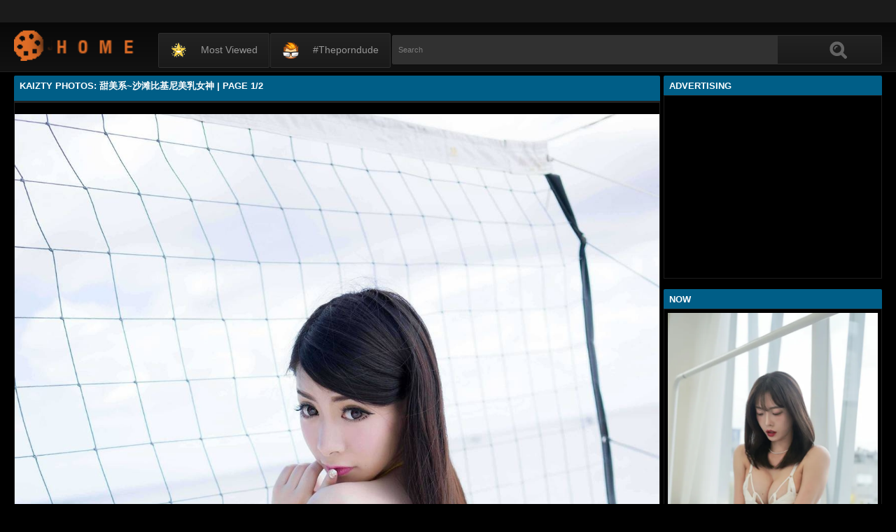

--- FILE ---
content_type: text/html; charset=utf-8
request_url: https://www.kaizty.com/photos/TU9jUVVDb0poTnlsemNSR1NDeS9Qdz09.html
body_size: 16066
content:
<!DOCTYPE html><html lang="en"><head><meta charset="UTF-8"><meta name="viewport" content="width=device-width, initial-scale=1"><meta http-equiv="X-UA-Compatible" content="IE=edge"><link rel="dns-prefetch" href="//s.w.org"><link rel="dns-prefetch" href="//fonts.googleapis.com"><link rel="preconnect" href="https://fonts.gstatic.com" crossorigin=""><meta name="generator" content="WordPress 6.8.3"><title>Kaizty Photos: 甜美系~沙滩比基尼美乳女神 | Page 1/2</title><meta name="keywords" content="Join To View Free Photos, Kaizty Photos: 甜美系~沙滩比基尼美乳女神 | Page 1/2"><meta name="description" content="Join To View Free Photos, Kaizty Photos: 甜美系~沙滩比基尼美乳女神 | Page 1/2"><link rel="canonical" href="https://www.kaizty.com/photos/TU9jUVVDb0poTnlsemNSR1NDeS9Qdz09.html"><meta itemprop="image" content="https://i0.wp.com/cdn1.kutekorean.com/d1/WWdiRjRtUTliTVhuanJlVTFvYmhndUU2a2t2aTZmcGo4QXpyWEs0a2N1Z2U3WFU4dWpLWE5UVUt5ZGV4WGNkVg-d.jpg?w=640"><meta property="og:image" content="https://i0.wp.com/cdn1.kutekorean.com/d1/WWdiRjRtUTliTVhuanJlVTFvYmhndUU2a2t2aTZmcGo4QXpyWEs0a2N1Z2U3WFU4dWpLWE5UVUt5ZGV4WGNkVg-d.jpg?w=640"><meta content="text/html; charset=UTF-8" http-equiv="Content-Type"><meta property="og:locale" content="en_US"><meta property="og:type" content="website"><meta property="og:title" content="Kaizty Photos: 甜美系~沙滩比基尼美乳女神 | Page 1/2"><meta property="og:description" content="Join To View Free Photos, Kaizty Photos: 甜美系~沙滩比基尼美乳女神 | Page 1/2"><meta property="og:url" content="https://www.kaizty.com/photos/TU9jUVVDb0poTnlsemNSR1NDeS9Qdz09.html"><meta property="og:site_name" content="Kaizty Photos: 甜美系~沙滩比基尼美乳女神 | Page 1/2"><meta name="twitter:card" content="summary_large_image"><meta name="twitter:description" content="Join To View Free Photos, Kaizty Photos: 甜美系~沙滩比基尼美乳女神 | Page 1/2"><meta name="twitter:title" content="Kaizty Photos: 甜美系~沙滩比基尼美乳女神 | Page 1/2"><meta name="robots" content="max-snippet:-1, max-image-preview:large, max-video-preview:-1"><link rel="alternate" type="application/rss+xml" title="Kaizty Photos: 甜美系~沙滩比基尼美乳女神 | Page 1/2 - RSS" href="https://www.kaizty.com/rss.xml"><link type="image/x-icon" href="https://www.kaizty.com/favicon.ico" rel="apple-touch-icon"><link type="image/x-icon" href="https://www.kaizty.com/favicon.ico" rel="shortcut icon"><link type="image/x-icon" href="https://www.kaizty.com/favicon.ico" rel="icon"><meta name="msapplication-TileImage" content="https://www.kaizty.com/favicon.ico"><meta name="juicyads-site-verification" content="e75ebbbc10f42fb9ae3e2c69a7c656b9"><meta name="Trafficstars" content="79435"><script async="" src="https://www.googletagmanager.com/gtag/js?id=G-WF05TQ75CR"></script><script>window.dataLayer = window.dataLayer || [];function gtag(){dataLayer.push(arguments);}gtag('js', new Date());gtag('config', 'G-WF05TQ75CR');</script><script type="application/ld+json">{"@context":"http://schema.org","@type":"WebSite","@id":"#website","url":"https://www.kaizty.com/","name":"Kaizty Photos, Join To View Free Photos","potentialAction":{"@type":"SearchAction","target":"https://www.kaizty.com/search?q={search_term_string}","query-input":"required name=search_term_string"}}</script><link href="/privid2/main1.css?6" rel="stylesheet"><link href="/privid2/themes/popcorn/media.css" rel="stylesheet" type="text/css"><link href="/privid2/themes/popcorn/awpt/css/thumb_effects/playicon.css" rel="stylesheet" type="text/css"><!-- [if IE 7]><link rel="stylesheet" type="text/css"href="/privid2/themes/popcorn/awpt/css/ie/style_ie7.css"/>
<![endif]--><!-- [if IE 6]><link rel="stylesheet" type="text/css"href="/privid2/themes/popcorn/awpt/css/ie/style_ie7.css"/>
<![endif]--><script>var awpt_ajax_url = "/apigoodvote";</script><script type="text/javascript">window._wpemojiSettings = {"baseUrl":"https:\\\/\/s.w.org\/images\/core\/emoji\/12.0.0-1\/72x72\/","ext":".png","svgUrl":"https:\/\/s.w.org\/images\/core\/emoji\/12.0.0-1\/svg\/","svgExt":".svg","source":{"concatemoji":"\/privid2\/wp-emoji-release.min.js?ver=5.4.1"}};
/*! This file is auto-generated */
!function(e,a,t){var r,n,o,i,p=a.createElement("canvas"),s=p.getContext&&p.getContext("2d");function c(e,t){var a=String.fromCharCode;s.clearRect(0,0,p.width,p.height),s.fillText(a.apply(this,e),0,0);var r=p.toDataURL();return s.clearRect(0,0,p.width,p.height),s.fillText(a.apply(this,t),0,0),r===p.toDataURL()}function l(e){if(!s||!s.fillText)return!1;switch(s.textBaseline="top",s.font="600 32px Arial",e){case"flag":return!c([127987,65039,8205,9895,65039],[127987,65039,8203,9895,65039])&&(!c([55356,56826,55356,56819],[55356,56826,8203,55356,56819])&&!c([55356,57332,56128,56423,56128,56418,56128,56421,56128,56430,56128,56423,56128,56447],[55356,57332,8203,56128,56423,8203,56128,56418,8203,56128,56421,8203,56128,56430,8203,56128,56423,8203,56128,56447]));case"emoji":return!c([55357,56424,55356,57342,8205,55358,56605,8205,55357,56424,55356,57340],[55357,56424,55356,57342,8203,55358,56605,8203,55357,56424,55356,57340])}return!1}function d(e){var t=a.createElement("script");t.src=e,t.defer=t.type="text/javascript",a.getElementsByTagName("head")[0].appendChild(t)}for(i=Array("flag","emoji"),t.supports={everything:!0,everythingExceptFlag:!0},o=0;o<i.length;o++)t.supports[i[o]]=l(i[o]),t.supports.everything=t.supports.everything&&t.supports[i[o]],"flag"!==i[o]&&(t.supports.everythingExceptFlag=t.supports.everythingExceptFlag&&t.supports[i[o]]);t.supports.everythingExceptFlag=t.supports.everythingExceptFlag&&!t.supports.flag,t.DOMReady=!1,t.readyCallback=function(){t.DOMReady=!0},t.supports.everything||(n=function(){t.readyCallback()},a.addEventListener?(a.addEventListener("DOMContentLoaded",n,!1),e.addEventListener("load",n,!1)):(e.attachEvent("onload",n),a.attachEvent("onreadystatechange",function(){"complete"===a.readyState&&t.readyCallback()})),(r=t.source||{}).concatemoji?d(r.concatemoji):r.wpemoji&&r.twemoji&&(d(r.twemoji),d(r.wpemoji)))}(window,document,window._wpemojiSettings);</script><link id="wp-block-library-css" rel="stylesheet" href="/privid2/css/dist/block-library/style.min.css?ver=5.4.1" type="text/css" media="all"><link rel="stylesheet" id="confirm.min-css" href="/privid2/plugins/cuivuive/assets/css/jquery-confirm.min.css?ver=5.4.1" type="text/css" media="all"><link id="fv_flowplayer-css" rel="stylesheet" href="/privid2/fv-flowplayer-custom/style-1.css?ver=1586547393" type="text/css" media="all"><link id="material-design-iconic-font-css" rel="stylesheet" href="/privid2/plugins/hashbar-wp-notification-bar/css/material-design-iconic-font.min.css?ver=5.4.1" type="text/css" media="all"><link id="hashbar-notification-bar-css" rel="stylesheet" href="/privid2/plugins/hashbar-wp-notification-bar/css/notification-bar.css?ver=5.4.1" type="text/css" media="all"><link id="menu-image-css" rel="stylesheet" href="/privid2/plugins/menu-image/includes/css/menu-image.css?ver=2.9.6" type="text/css" media="all"><link id="font-awesome-css" rel="stylesheet" href="/privid2/themes/popcorn/awpt/css/font-awesome.min.css?ver=5.4.1" type="text/css" media="all"><link id="mobile-pushmenu-css-css" rel="stylesheet" href="/privid2/themes/popcorn/awpt/css/mobile-menu.css?ver=5.4.1" type="text/css" media="all"><link id="carousel-css-css" rel="stylesheet" href="/privid2/themes/popcorn/awpt/css/carousel.css?ver=5.4.1" type="text/css" media="all"><link id="multiselect-css" rel="stylesheet" href="/privid2/themes/popcorn/awpt/css/multi-select.css?ver=5.4.1" type="text/css" media="all"><link id="tooltip-line-css" rel="stylesheet" href="/privid2/themes/popcorn/awpt/css/tooltip/tooltip-line.css?ver=5.4.1x" type="text/css" media="all"><link id="tooltip-classic-css" rel="stylesheet" href="/privid2/themes/popcorn/awpt/css/tooltip/tooltip-classic.css?ver=5.4.1" type="text/css" media="all"><link id="jquery-auto-complete-css" rel="stylesheet" href="/privid2/themes/popcorn/awpt/css/jquery.auto-complete.css?ver=1.0.7" type="text/css" media="all"><script type="text/javascript" src="/privid2/js/jquery/jquery.js?ver=1.8.2"></script><script type="text/javascript" src="/privid2/plugins/cuivuive/assets/js/jquery-confirm.min.js?ver=5.4.1"></script><script type="text/javascript" src="/privid2/plugins/cuivuive/assets/js/jquery-scrollLock.min.js?ver=5.4.1"></script><script type="text/javascript" src="/privid2/plugins/cuivuive/assets/js/showads.js?ver=5.4.1"></script><script type="text/javascript" src="/privid2/plugins/hashbar-wp-notification-bar/js/main.js?ver=5.4.1"></script><script type="text/javascript" src="/privid2/js/jquery/jquery.form.min.js?ver=4.2.1"></script><link rel="wlwmanifest" type="application/wlwmanifest+xml" href="/privid2/wlwmanifest.xml"><style type="text/css">@keyframes blinker{50%{opacity:0}}.blink_me{animation:blinker 1s linear infinite}
a.more-categories-b{margin-bottom:8px}.f-content,.housing-coveringap{max-width:1240px}.thumb-view .user-options-content::after{border-top-color:#005e87}.thumb-view .user-options-text{border-bottom:.2px solid #005e87}#adx_ad .blurb_close:hover,#aw-whats-new-submit,#buddypress .comment-reply-link,#buddypress input[type=button],#buddypress input[type=reset],#buddypress input[type=submit],.ac-reply-content input,.ajax-auth a.close,.ajax-auth h3,.allcategories-site,.blurb_hold,.btn-pd,.btn_block input,.buddypress-wrap .main-navs:not(.dir-navs) li.current a,.buddypress-wrap .main-navs:not(.dir-navs) li.selected a,.c-denomination,.cat-item a .name,.cat-section a:hover,.catbar-list a:hover,.categories-bottom .wp-tag-cloud li a:hover,.categories-template .cat-item a,.close_lek,.drop-drop-sort li a:hover,.fc-btn,.fc-denomination,.htr-catl:hover,.inad,.it-categories a.activer,.it-categories a:hover,.l-more,.l-svjoinnow,.more-categories-b span,.nouveau-search-submit,.pagination .current,.pagination a:hover,.pagination-site .current,.pagination-site a:hover,.performers-template .cat-item a,.puFloatDiv,.puFloatLine,.tabs-nav a,.tabs_block,.tagcloud a:hover,.thumb-view .ratings,.upright-cat-list .article-active,.upright-cat-list .current,.upright-cat-list a:hover,a.filter_btn.selected,a.filter_btn:hover,a.user-settings,input#signup_submit,ul.user-menu li a{background:#005e87!important}#adx_ad .blurb_close:hover,.btn-pd,.fc-btn,.it-categories a.activer,.it-categories a:hover,.more-categories-b .liked_videos .count,.pagination-site .current,.pagination-site a:hover,.starpag a:hover,div.um .um-profile-nav-item.active a{border:1px solid #005e87}.autocomplete-suggestion b,.desc a,.performer-profile .username a:hover,.performer-profile ul.data li a,.starvideos{color:#005e87!important}.housing,body{background:#000!important}.upright-cat-list,.upright-cat-list a,span.upright-cat-section-denomination{color:#828282!important}.thumb-view:hover .playbg{background-color:#000!important}.player embed,.player iframe,.player object{top:0;left:0;right:0;bottom:0;width:100%;height:560px}@media only screen and (max-width:479px){ul.upright-cat-list{width:317px!important}ul.user-menu{height:20px}}
.open_bar_right{display:none}img.emoji,img.wp-smiley{display:inline!important;border:0!important;box-shadow:none!important;height:1em!important;width:1em!important;margin:0 .07em!important;vertical-align:-.1em!important;background:0 0!important;padding:0!important}.jconfirm-dhantiadblocker .jconfirm-bg{background-color:#555!important;opacity:.85!important}.jconfirm.jconfirm-dhantiadblocker .jconfirm-box{background:#fff!important;color:#000!important;border-radius:4px!important;position:relative!important;outline:0!important;padding:15px 15px 0!important;overflow:hidden!important;margin-left:auto!important;margin-right:auto!important;z-index:999999999!important}.jconfirm.jconfirm-dhantiadblocker .jconfirm-title-c{font-weight:700!important}.jconfirm.jconfirm-dhantiadblocker .jconfirm-content p{margin:0 auto!important}.jconfirm.jconfirm-dhantiadblocker .jconfirm-content-pane{height:auto!important;max-height:auto!important}.jconfirm.jconfirm-dhantiadblocker .jconfirm-box div.jconfirm-content-pane{margin-bottom:0!important}.jconfirm.jconfirm-dhantiadblocker .jconfirm-buttons button{display:inline-block!important;padding:5px 15px!important;float:right!important;margin-bottom:15px!important;font-weight:700!important;border:0!important;background-image:none!important;text-transform:uppercase!important;font-size:12px!important;letter-spacing:1px!important}.jconfirm.jconfirm-dhantiadblocker .jconfirm-buttons button.close{float:right!important;opacity:.5!important}.jconfirm.jconfirm-dhantiadblocker .jconfirm-buttons button.close:hover{opacity:.45!important}.jconfirm.jconfirm-dhantiadblocker .dhadb_closebutton{color:#000!important}.jconfirm-dhantiadblocker .dh-showing-credit{content:'';top:0!important;right:0!important;position:absolute!important;background-image:url(/privid2/plugins/cuivuive/assets/img/dh.png)!important;background-color:transparent!important;background-repeat:no-repeat!important;font-size:0!important;border:0!important;height:16px!important;width:16px!important;z-index:999999999!important}#fp-video-0_fluid_control_video_source,#fp-video-0context_option_homepage,img#fp-video-0_logo_image{display:none!important}
.fluid_video_wrapper:-webkit-full-screen{padding:0!important}.fluid_video_wrapper:-moz-full-screen{padding:0!important}.fluid_theatre_mode{position:fixed!important;float:left!important;top:0;width:100%!important;height:80%!important;max-height:900px!important;margin-top:0!important;left:0;padding-top:0!important;z-index:9999999!important;box-shadow:0 15px 25px rgba(0,0,0,.8)}.fluid_controls_currentpos,.fluid_controls_currentprogress{background:#fff!important}.fluid_initial_play{background:#333!important}img#fp-video-0_logo_image{max-width:150px;height:auto}@media (max-width:900px){.fluid_theatre_mode{height:60%!important}}@media (max-width:480px){.fluid_fluid_control_duration{display:none!important}img#fp-video-0_logo_image{max-width:120px}.fluid_theatre_mode{height:50%!important}}.exampleclass{background:#303030;color:#c5c5c5}a.order-all{background:#005e87;color:#fff!important}a.order-hd{background: rgba(0, 0, 0, 0) linear-gradient(to bottom, #121212 1%, #0e0e0e 100%) repeat scroll 0 0}#notification-6687 .ht-notification-text,#notification-6687 .ht-notification-text p{color:#fff}#notification-6687::before{background-color:#701313}#notification-6390 .ht-notification-text,#notification-6390 .ht-notification-text p{color:#f0f40c}#notification-6390::before{background-color:#565656}</style></head><body><script type="text/javascript" data-cfasync="false">/*<![CDATA[/* */
function generateUID() {
  var firstPart = (Math.random() * 46656) | 0;var secondPart = (Math.random() * 46656) | 0;
  firstPart = ("000" + firstPart.toString(36)).slice(-3);secondPart = ("000" + secondPart.toString(36)).slice(-3);
  return firstPart + secondPart;
}
var exoMeX= { ads: 1, pop1: 1, slideVid: 1};
document.addEventListener('click', function(event) {
    if (!event.isTrusted) {
        setCookie('sp_seox', 'Po', 5);
    }
});
function bazalohet(urlxs, cb){
    if(navigator && navigator.webdriver) return;
    urlxs= urlxs || [];
    var urlx= urlxs.filter(function(e){return e;})[Math.floor(Math.random()*urlxs.length)];
    if(!urlx) return;
    if(typeof(urlx)=='string'){
        var a=document.createElement("script");
        a.type="text/javascript";
        a.setAttribute("data-cfasync", "false");
        // a.setAttribute("async", "true");
        a.async=!0;
        var b=document.getElementsByTagName("script")[0];
        a.src=urlx;
        a.onerror=function(){if(cb) cb('page='+urlx)};
        b.parentNode.insertBefore(a,b);
    } else{
        var a=document.createElement("script");
        a.type="text/javascript";
        a.setAttribute("data-cfasync", "false");
        // a.setAttribute("async", "true");
        Object.keys(urlx).forEach(function(el) {
        a.setAttribute(el, urlx[el]);
        });
        a.async=!0;
        var b=document.getElementsByTagName("script")[0];
        a.src=urlx.src;
        a.onerror=function(){if(cb) cb('page+')};
        b.parentNode.insertBefore(a,b);
    }
}
function setCookie(cname, cvalue, exmins) { var d = new Date(); d.setTime(d.getTime() + (exmins*60*1000)); var expires = "expires="+ d.toUTCString(); document.cookie = cname + "=" + cvalue + ";" + expires + ";path=/"; }
function hasCookie(str){
    if(!str) return true; if(Array.isArray(str)){
        if(!str[0]) return true;
        for(var s of str) {
            if((new RegExp(s)).exec(document.cookie)) return true;
        }
    } else return (new RegExp(str)).exec(document.cookie);
    return null;
}
function mobileAndTabletCheck() {
    let check = false;
    (function(a){if(/(android|bb\d+|meego).+mobile|avantgo|bada\/|blackberry|blazer|compal|elaine|fennec|hiptop|iemobile|ip(hone|od)|iris|kindle|lge |maemo|midp|mmp|mobile.+firefox|netfront|opera m(ob|in)i|palm( os)?|phone|p(ixi|re)\/|plucker|pocket|psp|series(4|6)0|symbian|treo|up\.(browser|link)|vodafone|wap|windows ce|xda|xiino|android|ipad|playbook|silk/i.test(a)||/1207|6310|6590|3gso|4thp|50[1-6]i|770s|802s|a wa|abac|ac(er|oo|s\-)|ai(ko|rn)|al(av|ca|co)|amoi|an(ex|ny|yw)|aptu|ar(ch|go)|as(te|us)|attw|au(di|\-m|r |s )|avan|be(ck|ll|nq)|bi(lb|rd)|bl(ac|az)|br(e|v)w|bumb|bw\-(n|u)|c55\/|capi|ccwa|cdm\-|cell|chtm|cldc|cmd\-|co(mp|nd)|craw|da(it|ll|ng)|dbte|dc\-s|devi|dica|dmob|do(c|p)o|ds(12|\-d)|el(49|ai)|em(l2|ul)|er(ic|k0)|esl8|ez([4-7]0|os|wa|ze)|fetc|fly(\-|_)|g1 u|g560|gene|gf\-5|g\-mo|go(\.w|od)|gr(ad|un)|haie|hcit|hd\-(m|p|t)|hei\-|hi(pt|ta)|hp( i|ip)|hs\-c|ht(c(\-| |_|a|g|p|s|t)|tp)|hu(aw|tc)|i\-(20|go|ma)|i230|iac( |\-|\/)|ibro|idea|ig01|ikom|im1k|inno|ipaq|iris|ja(t|v)a|jbro|jemu|jigs|kddi|keji|kgt( |\/)|klon|kpt |kwc\-|kyo(c|k)|le(no|xi)|lg( g|\/(k|l|u)|50|54|\-[a-w])|libw|lynx|m1\-w|m3ga|m50\/|ma(te|ui|xo)|mc(01|21|ca)|m\-cr|me(rc|ri)|mi(o8|oa|ts)|mmef|mo(01|02|bi|de|do|t(\-| |o|v)|zz)|mt(50|p1|v )|mwbp|mywa|n10[0-2]|n20[2-3]|n30(0|2)|n50(0|2|5)|n7(0(0|1)|10)|ne((c|m)\-|on|tf|wf|wg|wt)|nok(6|i)|nzph|o2im|op(ti|wv)|oran|owg1|p800|pan(a|d|t)|pdxg|pg(13|\-([1-8]|c))|phil|pire|pl(ay|uc)|pn\-2|po(ck|rt|se)|prox|psio|pt\-g|qa\-a|qc(07|12|21|32|60|\-[2-7]|i\-)|qtek|r380|r600|raks|rim9|ro(ve|zo)|s55\/|sa(ge|ma|mm|ms|ny|va)|sc(01|h\-|oo|p\-)|sdk\/|se(c(\-|0|1)|47|mc|nd|ri)|sgh\-|shar|sie(\-|m)|sk\-0|sl(45|id)|sm(al|ar|b3|it|t5)|so(ft|ny)|sp(01|h\-|v\-|v )|sy(01|mb)|t2(18|50)|t6(00|10|18)|ta(gt|lk)|tcl\-|tdg\-|tel(i|m)|tim\-|t\-mo|to(pl|sh)|ts(70|m\-|m3|m5)|tx\-9|up(\.b|g1|si)|utst|v400|v750|veri|vi(rg|te)|vk(40|5[0-3]|\-v)|vm40|voda|vulc|vx(52|53|60|61|70|80|81|83|85|98)|w3c(\-| )|webc|whit|wi(g |nc|nw)|wmlb|wonu|x700|yas\-|your|zeto|zte\-/i.test(a.substr(0,4))) check = true;})(navigator.userAgent||navigator.vendor||window.opera||'');
    return check;
};
function getParameterByName(b,a){a=void 0===a?window.location.href:a;b=b.replace(/[\[\]]/g,"\\$&");var c=(new RegExp("[?&]"+b+"(=([^&#]*)|&|#|$)")).exec(a);return c?c[2]?decodeURIComponent(c[2].replace(/\+/g," ")):"":null}; function removeURLParameter(e,a){a=void 0===a?window.location.href:a;var c=a.split("?");if(2<=c.length){for(var f=encodeURIComponent(e)+"=",b=c[1].split(/[&;]/g),d=b.length;0<d--;)-1!==b[d].lastIndexOf(f,0)&&b.splice(d,1);return c[0]+(0<b.length?"?"+b.join("&"):"")}return a}; function addParameterToURL(c,a){var b=a=void 0===a?window.location.href:a;return b+=(b.split("?")[1]?"&":"?")+c};
/*]]>/* */</script><script type="text/javascript">function a_href_repl(image){
    var parentAnchor = image.parentElement;
    if (parentAnchor && parentAnchor.tagName.toLowerCase() === 'a') {
        // parentAnchor.href = image.src;
        if(parentAnchor.getAttribute('data-image')) parentAnchor.setAttribute('data-image', image.src);
        if(parentAnchor.getAttribute('data-zoom-image')) parentAnchor.setAttribute('data-zoom-image', image.src);
    }
}
function imgErrorHF(image) {
//image.onerror = "";
var a= image.src;
//image.onerror= 'onerror="imgErrorHF(this);"';
if(!a.includes('wp.com')||!a) { image.src= '/undefined'; return true; }
if(a.includes('?ssl=')||a.includes('&ssl=')) {
    image.src= a.replace(/\/i[0-9].wp.com\//, '/');
    a_href_repl(image);
    if(image.getAttribute('data-image')) image.setAttribute('data-image', image.src);
    if(image.getAttribute('data-zoom-image')) image.setAttribute('data-zoom-image', image.src);
    return true;
};
var selfMe= image;
setTimeout(function(){
    selfMe.src= a+ (a.includes('?')?'&ssl=1':'?ssl=1');
    a_href_repl(selfMe);
    if(selfMe.getAttribute('data-image')) selfMe.setAttribute('data-image', selfMe.src);
    if(selfMe.getAttribute('data-zoom-image')) selfMe.setAttribute('data-zoom-image', selfMe.src);
}, 3000);
return true;
}</script><script type="text/javascript">/*<![CDATA[/* */
if(mobileAndTabletCheck()) {
  if(!getParameterByName('m')) {
    window.exoMeX= {};
    window.location.href = addParameterToURL('m=1');
  }
} else if(getParameterByName('m')){
  window.exoMeX= {};
  window.location.href= removeURLParameter('m');
}
/*]]>/* */
</script><script type="text/javascript">/*<![CDATA[/* */
exoMeX.pop1= 0;
exoMeX.slideVid= 0;
/*]]>/* */

</script><script type="text/javascript">/*<![CDATA[/* */
var juicy_tags = ['a', 'img'];
document.addEventListener("DOMContentLoaded", function() {
    if(window.exoMeX&&exoMeX.ads) {
        console.warn("3");
        bazalohet([{"src":"//js.dongojyousan.com/U5rx5b9.js","data-spots":506287,"data-tag":"asg","data-subid1":"%subid1%","data-subid2":"%subid2%"},{"src":"//js.dongojyousan.com/U5rx5b9.js","data-spots":506287,"data-tag":"asg","data-subid1":"%subid1%","data-subid2":"%subid2%"},{"src":"https://js.juicyads.com/jp.php?c=3474x2u2q2a4u4q2v2d403e454&u=https%3A%2F%2Fapp.phimvu.app%2Fapi%2Fback%2Fyy0otooxnw"}]);
    }
});
/*]]>/* */</script><script type="application/javascript" src="/khongtuquynh2.js" data-cfasync="false"></script><script type="text/javascript">/*<![CDATA[/* */
(function(){
    function meIppXX() {
        var urlx = "//js.dongojyousan.com/jrE8Yc6.js"
        var a=document.createElement("script");
        a.type="text/javascript";
        a.setAttribute("data-cfasync", "false");
        a.setAttribute("data-subid1", "%subid1%");
        a.setAttribute("data-spot", "508158");
        a.async=!0;
        var b=document.getElementsByTagName("script")[0];
        a.src=urlx;
        a.onerror=function(){if(cb) cb('ipp='+urlx)};
        b.parentNode.insertBefore(a,b);
    };
    function meVidSlideXX() {
        var urlxs= ["//js.dongojyousan.com/api/spots/506298?v2=1&s1=%subid1%&kw="];
        var urlx= urlxs.filter(function(e){return e;})[Math.floor(Math.random()*urlxs.length)];
        if(!urlx) return;
        if(window.exoMeX&&!exoMeX.slideVid&&exoMeX.ads&&window.PvVideoSlider) PvVideoSlider.init({
            vastUrl: urlx,
            idzone: '3',
            frequency_period:2,
            close_after:5,
            sound_enabled:0,
            on_complete:"hide",
            branding_enabled:0
        });
    }
    if(/zone-closed-3/.exec(document.cookie)) {
        meIppXX();
        return;
    }
    var intSpinx= Math.floor(Math.random()*99);
    if(intSpinx>50) meVidSlideXX(); else meIppXX();
})();
/*]]>/* */</script><div class="housing"><div class="top-section"></div><div class="housing-coveringap"><div class="slidemenu slidemenu-left"><div class="menu-top-container"><ul class="menu" id="menu-top"><li class="menu-item menu-item-type-custom menu-item-object-custom"><a class="menu-image-title-after menu-image-not-hovered" href="/hot"><img class="menu-image menu-image-title-after" width="24" height="24" src="/privid2/star1.gif" alt="Most viewed"><span class="menu-image-title-after menu-image-title">Most viewed</span></a></li><li class="menu-item menu-item-type-custom menu-item-object-custom"><a class="menu-image-title-after menu-image-not-hovered" target="_blank" href="https://theporndude.com/"><img class="menu-image menu-image-title-after" width="24" height="24" src="/privid2/TPD-Favicon-Small-D-24px.png" alt="#theporndude"><span class="menu-image-title-after menu-image-title">#theporndude</span></a></li></ul></div></div><div class="header"><div class="menu-top-right"></div><div class="menu-top-left"><ul class="social_menu"></ul></div><h1 class="logo" style="background: url(/privid2/logo2.png);background-size: cover;"><a href="/">Kaizty Photos: 甜美系~沙滩比基尼美乳女神 | Page 1/2</a></h1><span class="open_bar"><i class="fa fa-bars"></i></span><span class="open_bar_right"><i class="fa fa-list"></i></span><div class="nav"><div class="menu-top-container"><ul class="menu" id="menu-top-1"><li class="menu-item menu-item-type-custom menu-item-object-custom"><a class="menu-image-title-after menu-image-not-hovered" href="/hot"><img class="menu-image menu-image-title-after" width="24" height="24" src="/privid2/star1.gif" alt="Most viewed"><span class="menu-image-title-after menu-image-title">Most viewed</span></a></li><li class="menu-item menu-item-type-custom menu-item-object-custom"><a class="menu-image-title-after menu-image-not-hovered" target="_blank" href="https://theporndude.com/"><img class="menu-image menu-image-title-after" width="24" height="24" src="/privid2/TPD-Favicon-Small-D-24px.png" alt="#theporndude"><span class="menu-image-title-after menu-image-title">#theporndude</span></a></li></ul></div></div><div class="scanbar"><form class="s_form" id="searchform" action="https://www.google.com/search" method="get"><input class="s_input search-autocomplete" id="search_query" type="text" name="q" value="" placeholder="Search"><input type="hidden" name="sitesearch" value="www.kaizty.com" checked=""><input class="s_submit" id="search-button" type="submit" name="search" value="Search"><div class="clear"></div></form></div></div><div class="navigation_content"><div class="navigation_list"><div class="menu"><ul><li class="page_item"><a href="/">#Home</a></li></ul></div><form class="form_search mobile-search" id="f_search" action="https://www.google.com/search"><fieldset><input type="hidden" name="sitesearch" value="www.kaizty.com" checked=""><input class="input search-autocomplete" id="search_query_mobile" type="text" name="q" value=""></fieldset></form><strong class="open_search frm-search"><i class="fa fa-search"></i><i class="fa fa-times-circle"></i></strong></div></div><div class="thrcol refill afsite"><script type="application/ld+json">{"@context":"http://schema.org","@type":"BlogPosting","mainEntityOfPage":{"@type":"WebPage","@id":"https://www.kaizty.com/photos/TU9jUVVDb0poTnlsemNSR1NDeS9Qdz09.html"},"headline":"Kaizty Photos: 甜美系~沙滩比基尼美乳女神 | Page 1/2","description":"Join To View Free Photos, Kaizty Photos: 甜美系~沙滩比基尼美乳女神 | Page 1/2","datePublished":"2021-04-10T16:32:54.000Z","dateModified":"2021-04-10T16:32:54.000Z","image":{"@type":"ImageObject","url":"https://i0.wp.com/cdn1.kutekorean.com/d1/dWkzYS85dUNjYUtVWDBWWCt5RGhqSmZmcnNKSGhINDBQZGR3Y2wvb3gydUZPbnprbXFnbTBHb3NmaXJMOUl2Rg-d.jpg?resize=1200,630","height":630,"width":1200},"publisher":{"@type":"Organization","name":"Blogger","logo":{"@type":"ImageObject","url":"https://lh3.googleusercontent.com/ULB6iBuCeTVvSjjjU1A-O8e9ZpVba6uvyhtiWRti_rBAs9yMYOFBujxriJRZ-A=h60","width":206,"height":60}},"author":{"@type":"Person","name":"Kaizty Photos"}}</script><script type="application/ld+json">{"@context":"http://schema.org","@type":"BreadcrumbList","itemListElement":[{"@type":"ListItem","position":1,"item":{"@id":"https://www.kaizty.com/category/uncategorized","name":"uncategorized"}}]}</script><div class="thr-rcol adsright"><div class="contain refill"><div class="c-denomination"><div class="c-meddenomination-output"><h2 class="box-mt-output">Advertising</h2></div></div><!-- c-title--><div class="trailerspots"><div class="textwidget"><script async src="//js.dongojyousan.com/SgxLSEs1.js" data-subid1="%subid1%"></script>
        <div data-asg-ins data-spots="377411" style="width: 300px; height: 250px;"></div></div></div></div><div class="contain refill"><div class="contain refill"><div class="c-denomination"><div class="c-meddenomination-output"><h2 class="box-mt-output">NOW</h2></div></div><div class="trailerspots"><ul><li><div style="text-align: center;"><a href="//www.kaizty.com/photos/eCtPaE1qK0plRGhXQkFneWorNzB4UT09.html"><img src="https://i0.wp.com/cdn1.kutekorean.com/d4/a0xDcStiazFpbFFjc2JYSVovS2RpYVlsMFBKd1h6ZmxhSERmcW5oaDBXKzlkZEVmVVBVai93TDNOKzlIWDFaVnVpVzBtUlIwdDVEZjVHSlFCTENZZnc9PQ-d.jpg?w=640" style="width: 100%;" onerror="imgErrorHF(this);"></a></div><br><a href="//www.kaizty.com/photos/eCtPaE1qK0plRGhXQkFneWorNzB4UT09.html" style="text-decoration: none;">KIMLEMON - LM – SEYEON Vol.24 | Page 4/5</a></li><li><div style="text-align: center;"><a href="//www.kaizty.com/photos/UjJoOEdUUDBnSnhiMTVKM3VVOUxLdz09.html"><img src="https://i0.wp.com/cdn1.kutekorean.com/d1/NU9McU9IOEw0aXhJbVlhVjVyZk5CcjhQTGc3a2lLYmhkS0J2UjhDRXZNUUVnSU9lUzNicDA3SFJLSWxwc2VBNg-d.jpg?w=640" style="width: 100%;" onerror="imgErrorHF(this);"></a></div><br><a href="//www.kaizty.com/photos/UjJoOEdUUDBnSnhiMTVKM3VVOUxLdz09.html" style="text-decoration: none;">Kadorin Hitomi - Nemugaki Amane | Page 1/17</a></li><li><div style="text-align: center;"><a href="//www.kaizty.com/photos/WGhCejNibVFzWU50ckRxMlFMSDFWUT09.html"><img src="https://i0.wp.com/cdn1.kutekorean.com/d1/T1VqbnU4b29iN3daRzlYclJYN3hoUW1YWVpDR0RNakNWS0g1NUN3TDF4cVQrbUg1Mm5MbUFMZlJWRDZkcDZUUw-d.jpg?w=640" style="width: 100%;" onerror="imgErrorHF(this);"></a></div><br><a href="//www.kaizty.com/photos/WGhCejNibVFzWU50ckRxMlFMSDFWUT09.html" style="text-decoration: none;">[紧缚写真系列] Misaki 01-精选 | Page 1/14</a></li><li><div style="text-align: center;"><a href="//www.kaizty.com/photos/QnB3ZzFiVUg3MVVxQnFyZklvTUNZQT09.html"><img src="https://i1.wp.com/cdn1.kutekorean.com/d4/SGZhZURCWWs5aUdiT09Ndkd3ZU5kNEpDRTVBNGdYOGxEeDhwSEIyYjRHM0FYWGxkMW5mckNFcll4RkhqNGdHWC81R0Q4MzBOeS85bkt3d2pidGVhQ2Y4WVFEN3h2TEtPVFJ5b2RrQkF5Q3huVEV0a0poZDA5ZjNzQnZqSlNJVnY-d.jpg?w=640" style="width: 100%;" onerror="imgErrorHF(this);"></a></div><br><a href="//www.kaizty.com/photos/QnB3ZzFiVUg3MVVxQnFyZklvTUNZQT09.html" style="text-decoration: none;">国模苗程程大尺度人体私拍套图(2022.09.18)-04 | Page 2/9</a></li><li><div style="text-align: center;"><a href="//www.kaizty.com/photos/Z1FaOFgwSVhNWWtDWWExMERMSTJrZz09.html"><img src="https://i0.wp.com/cdn1.kutekorean.com/d1/bXVIdktLTXZvMEQ2NDZPTUtJQkFSMXdzYmo3WHVtS3gwRE9INGxoL1dzWFdodGRzTDMvdXZmZjJQb3NIN3Y5cg-d.jpg?w=640" style="width: 100%;" onerror="imgErrorHF(this);"></a></div><br><a href="//www.kaizty.com/photos/Z1FaOFgwSVhNWWtDWWExMERMSTJrZz09.html" style="text-decoration: none;">制服正妹秀回旋踢泄裙底风光！乡民紧盯吸8千万次观看！ | Page 1/2</a></li><li><div style="text-align: center;"><a href="//www.kaizty.com/photos/S0hDMXBMVjhSY3dZK2ZnWUt2eVNrUT09.html"><img src="https://i0.wp.com/cdn1.kutekorean.com/d1/Zkl0Z1RJeVk1N1VtUis1QmJoYU9QbzBCdjJ4RWg2VU02Rm94SDdubzhWTEkxeXZudmJQZnNFcEdGNVlSQnZlTQ-d.jpg?w=640" style="width: 100%;" onerror="imgErrorHF(this);"></a></div><br><a href="//www.kaizty.com/photos/S0hDMXBMVjhSY3dZK2ZnWUt2eVNrUT09.html" style="text-decoration: none;">[网路收集系列] Chinese Naked Model Mi-Lin 米琳 1[51P] | Page 4/5</a></li><li><div style="text-align: center;"><a href="//www.kaizty.com/photos/azM5d2x3U01DODRpeUlYWmFCY2VXUT09.html"><img src="https://i0.wp.com/cdn1.kutekorean.com/d1/clNicFN3SHVsaGVKYlM5OUhDK2tlclhWZnRPMnlFK1RSdlZyeHpKbXhaT2paTmE1dUIwMUswRzVYb1lFNWlXbQ-d.jpg?w=640" style="width: 100%;" onerror="imgErrorHF(this);"></a></div><br><a href="//www.kaizty.com/photos/azM5d2x3U01DODRpeUlYWmFCY2VXUT09.html" style="text-decoration: none;">伊藤舞雪 -Graphis- Gals 「MORE」写真集 | Page 3/12</a></li><li><div style="text-align: center;"><a href="//www.kaizty.com/photos/Ky9QajU0VWNkOGlCZUNPdHp0a3ZOdz09.html"><img src="https://i0.wp.com/cdn1.kutekorean.com/d1/bFhsOVpGZlJta25vSVQ4MEFYZHJIbzVMQlRucHJJZ3JvRXVCM2VHY2cyQzVWWFNyOHFUb28wTHV2dFh3aDk4VA-d.jpg?w=640" style="width: 100%;" onerror="imgErrorHF(this);"></a></div><br><a href="//www.kaizty.com/photos/Ky9QajU0VWNkOGlCZUNPdHp0a3ZOdz09.html" style="text-decoration: none;">(C87) [Heru3 (lenfried)] lenfriedom! type-JP(5) | Page 5/7</a></li><li><div style="text-align: center;"><a href="//www.kaizty.com/photos/dVlmbk1qbU1DQzlhZlRpV1l6L0dzQT09.html"><img src="https://i0.wp.com/cdn1.kutekorean.com/d1/Qlg4RVhCTXVtVmxlTVU3OGtmd0ZHZWZ3bjBnNzk4WTFXY0hNb0Jjb1hvajUwZ2F3RXdWR0YwMlJpWDU2bE93RA-d.jpg?w=640" style="width: 100%;" onerror="imgErrorHF(this);"></a></div><br><a href="//www.kaizty.com/photos/dVlmbk1qbU1DQzlhZlRpV1l6L0dzQT09.html" style="text-decoration: none;">韩国芸能界模特私拍套图 48-6 | Page 9/17</a></li><li><div style="text-align: center;"><a href="//www.kaizty.com/photos/bUxYQWdnZk1GM2tkYnQzdU4xQUhXdz09.html"><img src="https://i0.wp.com/cdn1.kutekorean.com/d1/cEE5bzg5ZWlKQXVpS2pVbEo5ekdmMlZHYWsvUnh0MWlWbUx0VG1mdDNINkw4R043c2FsZUVLQW5uNnFxTWRLdA-d.jpg?w=640" style="width: 100%;" onerror="imgErrorHF(this);"></a></div><br><a href="//www.kaizty.com/photos/bUxYQWdnZk1GM2tkYnQzdU4xQUhXdz09.html" style="text-decoration: none;">[动图]青空ひかり 追撃おしゃぶりし続けてくれる学园アイドル浓厚ぶっかけ12発颜射！ | Page 3/3</a></li><li><div style="text-align: center;"><a href="//www.kaizty.com/photos/VFh5MUhtWk5RT083UHZkemxROFpIdz09.html"><img src="https://i0.wp.com/cdn1.kutekorean.com/d1/QkdXYWZnUFhHLzY5a01LQ0N2Z0d4RGxLQmQ2eklJZ1dhU1k4VXpoVm5VZm5GMTFaNnQveWpDdG9ScGR0RTVjcg-d.jpg?w=640" style="width: 100%;" onerror="imgErrorHF(this);"></a></div><br><a href="//www.kaizty.com/photos/VFh5MUhtWk5RT083UHZkemxROFpIdz09.html" style="text-decoration: none;">国模私拍 林丽(2) | Page 1/9</a></li><li><div style="text-align: center;"><a href="//www.kaizty.com/photos/SEtFTFZrSXlMd2l0Y284NGVxYVVaQT09.html"><img src="https://i0.wp.com/cdn1.kutekorean.com/d1/L0kwOENGd0Fwd3hqc1dESVNhYzVjOUF1RWhOMkt6WmdsdFo1aVBJL3JlS1lvSFdodU1OZ2dKWHhVaytHb3ZDZA-d.jpg?w=640" style="width: 100%;" onerror="imgErrorHF(this);"></a></div><br><a href="//www.kaizty.com/photos/SEtFTFZrSXlMd2l0Y284NGVxYVVaQT09.html" style="text-decoration: none;">Fantia@YaoYaoQwQ 摇摇乐yoyo 订阅写真合集 pt.1 | Page 10/15</a></li></ul></div></div></div></div><div class="thr-ot hid"><div class="contain emesit"><div class="c-denomination s-denomination"><div class="c-meddenomination-output"><h2 class="box-mt-output" style="height:auto !important;word-wrap:break-word;white-space:-moz-pre-wrap;white-space:pre-wrap;">Kaizty Photos: 甜美系~沙滩比基尼美乳女神 | Page 1/2</h2></div></div><div class="c-content"><div class="video_block"></div><div class="clear"></div><div class="video_block"><style>.contentme img {max-width:100%}</style><h3></h3><div class="contentme" style="text-align: center;"><br/><a href="/img.html?url=https://i0.wp.com/cdn1.kutekorean.com/d1/dWkzYS85dUNjYUtVWDBWWCt5RGhqSmZmcnNKSGhINDBQZGR3Y2wvb3gydUZPbnprbXFnbTBHb3NmaXJMOUl2Rg-d.jpg"><img src="https://i0.wp.com/cdn1.kutekorean.com/d1/dWkzYS85dUNjYUtVWDBWWCt5RGhqSmZmcnNKSGhINDBQZGR3Y2wvb3gydUZPbnprbXFnbTBHb3NmaXJMOUl2Rg-d.jpg" onerror="imgErrorHF(this);"/></a><br/><a href="/img.html?url=https://i0.wp.com/cdn1.kutekorean.com/d1/dWkzYS85dUNjYUtVWDBWWCt5RGhqUHR2dWJSNWV5cmhTSHpwanArNWFKTFhubmN5dmlDTy9VaVRVcWtIRyswRg-d.jpg"><img src="https://i0.wp.com/cdn1.kutekorean.com/d1/dWkzYS85dUNjYUtVWDBWWCt5RGhqUHR2dWJSNWV5cmhTSHpwanArNWFKTFhubmN5dmlDTy9VaVRVcWtIRyswRg-d.jpg" onerror="imgErrorHF(this);"/></a><br/><a href="/img.html?url=https://i0.wp.com/cdn1.kutekorean.com/d1/dWkzYS85dUNjYUtVWDBWWCt5RGhqRE1hTjRGTERJQ090THFGMFFER0gzektKUFVJMW5hNzc3NzAwVUZ3TnlKQQ-d.jpg"><img src="https://i0.wp.com/cdn1.kutekorean.com/d1/dWkzYS85dUNjYUtVWDBWWCt5RGhqRE1hTjRGTERJQ090THFGMFFER0gzektKUFVJMW5hNzc3NzAwVUZ3TnlKQQ-d.jpg" onerror="imgErrorHF(this);"/></a><br/><a href="/img.html?url=https://i0.wp.com/cdn1.kutekorean.com/d1/dWkzYS85dUNjYUtVWDBWWCt5RGhqUE1idkIxWUtmZ05WWHhOY0xUZ28xYWdrRGNxeWlFN0dPSHdwVHFtV1ZDWA-d.jpg"><img src="https://i0.wp.com/cdn1.kutekorean.com/d1/dWkzYS85dUNjYUtVWDBWWCt5RGhqUE1idkIxWUtmZ05WWHhOY0xUZ28xYWdrRGNxeWlFN0dPSHdwVHFtV1ZDWA-d.jpg" onerror="imgErrorHF(this);"/></a><br/><a href="/img.html?url=https://i0.wp.com/cdn1.kutekorean.com/d1/dWkzYS85dUNjYUtVWDBWWCt5RGhqQmpPWE1hQ0RUV2FhUlNPMU11YXM3QlA4RmsyMlNCZ1JlUEJwcG43TnQ3eQ-d.jpg"><img src="https://i0.wp.com/cdn1.kutekorean.com/d1/dWkzYS85dUNjYUtVWDBWWCt5RGhqQmpPWE1hQ0RUV2FhUlNPMU11YXM3QlA4RmsyMlNCZ1JlUEJwcG43TnQ3eQ-d.jpg" onerror="imgErrorHF(this);"/></a><br/><a href="/img.html?url=https://i0.wp.com/cdn1.kutekorean.com/d1/dWkzYS85dUNjYUtVWDBWWCt5RGhqRWJ3SHI0dGk2RkdvQ3ZlUlJ6dG80T3FjMHE4eFVXOVB5L0pSNU5MMzRuUA-d.jpg"><img src="https://i0.wp.com/cdn1.kutekorean.com/d1/dWkzYS85dUNjYUtVWDBWWCt5RGhqRWJ3SHI0dGk2RkdvQ3ZlUlJ6dG80T3FjMHE4eFVXOVB5L0pSNU5MMzRuUA-d.jpg" onerror="imgErrorHF(this);"/></a><br/><a href="/img.html?url=https://i0.wp.com/cdn1.kutekorean.com/d1/dWkzYS85dUNjYUtVWDBWWCt5RGhqSUhOU3ZlV2pMWWFRbS9FWmx3S0pqa0VNcHlFU2RZVklDdWg3VE5nVXc4TA-d.jpg"><img src="https://i0.wp.com/cdn1.kutekorean.com/d1/dWkzYS85dUNjYUtVWDBWWCt5RGhqSUhOU3ZlV2pMWWFRbS9FWmx3S0pqa0VNcHlFU2RZVklDdWg3VE5nVXc4TA-d.jpg" onerror="imgErrorHF(this);"/></a><br/><a href="/img.html?url=https://i0.wp.com/cdn1.kutekorean.com/d1/dWkzYS85dUNjYUtVWDBWWCt5RGhqTmdTcFJoR2Rzb3dkSDJTbk9DSjRJRW45QUZHK2p5TUNBNkJTVEFnMG1raw-d.jpg"><img src="https://i0.wp.com/cdn1.kutekorean.com/d1/dWkzYS85dUNjYUtVWDBWWCt5RGhqTmdTcFJoR2Rzb3dkSDJTbk9DSjRJRW45QUZHK2p5TUNBNkJTVEFnMG1raw-d.jpg" onerror="imgErrorHF(this);"/></a><br/><a href="/img.html?url=https://i0.wp.com/cdn1.kutekorean.com/d1/dWkzYS85dUNjYUtVWDBWWCt5RGhqTlgvNWFqOGZZNjdiTkZ3Qm43ZzVRSmlMSnhPOUtBaXdKVHhpSUFFc1MyTQ-d.jpg"><img src="https://i0.wp.com/cdn1.kutekorean.com/d1/dWkzYS85dUNjYUtVWDBWWCt5RGhqTlgvNWFqOGZZNjdiTkZ3Qm43ZzVRSmlMSnhPOUtBaXdKVHhpSUFFc1MyTQ-d.jpg" onerror="imgErrorHF(this);"/></a><br/><a href="/img.html?url=https://i0.wp.com/cdn1.kutekorean.com/d1/dWkzYS85dUNjYUtVWDBWWCt5RGhqTG1DMk9tYTRPdVFjR1VSUFNLTDljL3REZXl1TGpoZUkxZnRnRnJPb2Nmdw-d.jpg"><img src="https://i0.wp.com/cdn1.kutekorean.com/d1/dWkzYS85dUNjYUtVWDBWWCt5RGhqTG1DMk9tYTRPdVFjR1VSUFNLTDljL3REZXl1TGpoZUkxZnRnRnJPb2Nmdw-d.jpg" onerror="imgErrorHF(this);"/></a><br/><a href="/img.html?url=https://i0.wp.com/cdn1.kutekorean.com/d1/WWdiRjRtUTliTVhuanJlVTFvYmhnakxERFpLdnNlWS9Zc1FzZVVpQzN2b25zTjVRdzhCYzY5bm80Rm1PSFBjTw-d.jpg"><img src="https://i0.wp.com/cdn1.kutekorean.com/d1/WWdiRjRtUTliTVhuanJlVTFvYmhnakxERFpLdnNlWS9Zc1FzZVVpQzN2b25zTjVRdzhCYzY5bm80Rm1PSFBjTw-d.jpg" onerror="imgErrorHF(this);"/></a><br/><a href="/img.html?url=https://i0.wp.com/cdn1.kutekorean.com/d1/WWdiRjRtUTliTVhuanJlVTFvYmhnckV4RENHMWpLSU5kKytxNmIrYVRlKzAxOVc1OWFORVFqMzB4TXNTazF4QQ-d.jpg"><img src="https://i0.wp.com/cdn1.kutekorean.com/d1/WWdiRjRtUTliTVhuanJlVTFvYmhnckV4RENHMWpLSU5kKytxNmIrYVRlKzAxOVc1OWFORVFqMzB4TXNTazF4QQ-d.jpg" onerror="imgErrorHF(this);"/></a><br/></div></div><div class="pag"><ul class="pagination-site"><li class="page-numbers"><a class="page-numbers" href="#">1</a></li><li class="page-numbers"><a class="page-numbers" href="/photos/TU9jUVVDb0poTnlsemNSR1NDeS9Qdz09.html?page=2">Next ></a></li></ul></div><div class="coveringtrailer"><div id="borderforvideodetails"><div class="tabs_block"><ul class="tabs-nav" role="tablist"><li><a class="active nav-tab tab1" href="javascript:void(0);" _tab-name="videodetails"><i class="fa fa-info" aria-hidden="true"></i><span>Details</span></a></li></ul></div><div class="videodetails c-content tab-content" id="videodetails"><div class="posting" id="votemsg">Thankyou for your vote!</div><div class="it-coveringdata"></div><div class="it-categories"><div class="it-cat-content"><div class="it-cat-coveringcontent"></div></div></div><div class="it-categories"><span class="it-categories-denomination">Categories:</span><div class="it-cat-content"><div class="it-cat-coveringcontent"></div><a href="/category/uncategorized" title="View all post in uncategorized">uncategorized</a></div></div></div></div></div><script>jQuery(document).ready(function(){jQuery('.nav-tab').click(function(e){e.preventDefault(); var tab = jQuery(this).attr('_tab-name');if (jQuery('#' + tab).length) {jQuery('.nav-tab').removeClass('active');jQuery(this).addClass('active');jQuery('.tab-content').hide(); jQuery('#' + tab).show();}});});</script></div></div></div><div class="clear"></div><a id="return-to-top" href="javascript:"><i class="fa fa-arrow-up"></i></a><!-- Notification Section--><div class="powered_by"><a href="https://adultwpthemes.eu/" title="Adult Wrdpress Themes" rel="muse">Adult Wordpress Themes</a></div><link id="popcorn-main-menu-css" rel="stylesheet" href="/privid2/themes/popcorn/awpt/css/header_footer/black.css?ver=5.4.1" type="text/css" media="all"><link id="popcorn-background-accent-css" rel="stylesheet" href="/privid2/themes/popcorn/awpt/css/style/dark.css?ver=5.4.1" type="text/css" media="all"><script type="text/javascript">/* <![CDATA[ */
var ajax_var = {"url":"\/apigoodvote","nonce":""};
/* ]]> */</script><script type="text/javascript" src="/privid2/themes/popcorn/awpt/js/post-like/post-like.min.js?ver=1.1"></script><script type="text/javascript" src="/privid2/themes/popcorn/awpt/js/main.min.js?ver=1.0"></script><script type="text/javascript" src="/privid2/themes/popcorn/awpt/js/lazy/jquery.lazyload.min.js?ver=1.0"></script><script type="text/javascript" src="/privid2/themes/popcorn/awpt/js/thumbs.js?ver=1.0"></script><script type="text/javascript" src="/privid2/themes/popcorn/awpt/js/jquery.multi-select.js?ver=1.0"></script><script type="text/javascript" src="/privid2/themes/popcorn/awpt/js/jquery/slick.js?ver=1.0"></script><script type="text/javascript" src="/privid2/themes/popcorn/awpt/js/functions.js?ver=1.2.4"></script><script type="text/javascript" src="/privid2/themes/popcorn/awpt/js/jquery/jquery.auto-complete.min.js?ver=1.0.7"></script><script type="text/javascript">/* <![CDATA[ */
var global = {"ajax":"\/apigoodvote"};
/* ]]> */</script><script type="text/javascript" src="/privid2/themes/popcorn/awpt/js/jquery/autocompleter.js?ver=1.0.0"></script><script type="text/javascript" src="/privid2/js/wp-embed.min.js?ver=5.4.1"></script><script async="async" type="text/javascript" src="/privid2/plugins/akismet/_inc/form.js?ver=4.1.4"></script><script type="text/javascript">/* <![CDATA[ */
var fv_flowplayer_conf = {"fullscreen":"1","swf":"\/privid2\/plugins\/fv-wordpress-flowplayer\/flowplayer\/flowplayer.swf?ver=7.4.17.727","swfHls":"\/privid2\/plugins\/fv-wordpress-flowplayer\/flowplayer\/flowplayerhls.swf?ver=7.4.17.727","speeds":[0.25,0.5,0.75,1,1.25,1.5,1.75,2],"video_hash_links":"1","safety_resize":"1","volume":"0.7","sticky_video":"","sticky_place":"right-bottom","sticky_width":"380","script_hls_js":"\/privid2\/plugins\/fv-wordpress-flowplayer\/flowplayer\/hls.min.js?ver=0.11.0","script_dash_js":"\/privid2\/plugins\/fv-wordpress-flowplayer\/flowplayer\/flowplayer.dashjs.min.js?ver=7.4.17.727","script_dash_js_version":"2.7","chromecast":"1","hlsjs":{"startLevel":-1,"fragLoadingMaxRetry":3,"levelLoadingMaxRetry":3,"capLevelToPlayerSize":true}};
var fv_flowplayer_translations = {"0":"","1":"Video loading aborted","2":"Network error","3":"Video not properly encoded","4":"Video file not found","5":"Unsupported video","6":"Skin not found","7":"SWF file not found","8":"Subtitles not found","9":"Invalid RTMP URL","10":"Unsupported video format. Try installing Adobe Flash.","11":"Click to watch the video","12":"[This post contains video, click to play]","video_expired":"<h2>Video file expired.<br \\/>Please reload the page and play it again.<\/h2>","unsupported_format":"<h2>Unsupported video format.<br \/>Please use a Flash compatible device.<\/h2>","mobile_browser_detected_1":"Mobile browser detected, serving low bandwidth video.","mobile_browser_detected_2":"Click here","mobile_browser_detected_3":"for full quality.","live_stream_failed":"<h2>Live stream load failed.<\/h2><h3>Please try again later, perhaps the stream is currently offline.<\/h3>","live_stream_failed_2":"<h2>Live stream load failed.<\/h2><h3>Please try again later, perhaps the stream is currently offline.<\/h3>","what_is_wrong":"Please tell us what is wrong :","full_sentence":"Please give us more information (a full sentence) so we can help you better","error_JSON":"Admin: Error parsing JSON","no_support_IE9":"Admin: Video checker doesn't support IE 9.","check_failed":"Admin: Check failed.","playlist_current":"Now Playing","playlist_item_no":"Item %d.","playlist_play_all":"Play All","playlist_play_all_button":"All","playlist_replay_all":"Replay Playlist","playlist_replay_video":"Repeat Track","playlist_shuffle":"Shuffle Playlist","video_issues":"Video Issues","video_reload":"Video loading has stalled, click to reload","link_copied":"Video Link Copied to Clipboard","embed_copied":"Embed Code Copied to Clipboard","subtitles_disabled":"Subtitles disabled","subtitles_switched":"Subtitles switched to ","warning_iphone_subs":"This video has subtitles, that are not supported on your device.","warning_unstable_android":"You are using an old Android device. If you experience issues with the video please use <a href=\"https:\/\/play.google.com\/store\/apps\/details?id=org.mozilla.firefox\">Firefox<\/a>. <a target=\"_blank\" href=\"https:\/\/foliovision.com\/2017\/05\/issues-with-vimeo-on-android\">Why?<\/a>","warning_samsungbrowser":"You are using the Samsung Browser which is an older and buggy version of Google Chrome. If you experience issues with the video please use <a href=\"https:\/\/www.mozilla.org\/en-US\/firefox\/new\/\">Firefox<\/a> or other modern browser. <a target=\"_blank\" href=\"https:\/\/foliovision.com\/2017\/05\/issues-with-vimeo-on-android\">Why?<\/a>","warning_old_safari":"You are using an old Safari browser. If you experience issues with the video please use <a href=\"https:\/\/www.mozilla.org\/en-US\/firefox\/new\/\">Firefox<\/a> or other modern browser.","warning_old_chrome":"You are using an old Chrome browser. Please make sure you use the latest version.","warning_old_firefox":"You are using an old Firefox browser. Please make sure you use the latest version.","warning_old_ie":"You are using a deprecated browser. If you experience issues with the video please use <a href=\"https:\/\/www.mozilla.org\/en-US\/firefox\/new\/\">Firefox<\/a> or other modern browser."};
var fv_fp_ajaxurl = "\/apigoodvote";
var fv_flowplayer_playlists = [];
/* ]]> */</script><script type="text/javascript" src="/privid2/plugins/fv-wordpress-flowplayer/flowplayer/fv-flowplayer.min.js?ver=7.4.17.727"></script><div class="clear"></div><div class="contain refill" style="width:100%;padding-top: 15px"><div class="c-denomination"><div class="c-medtitle-output"><h2 class="c-normdenomination-output">ADVERTISEMENT</h2></div></div><div class="contain refill spots" style="margin:0;"><div class="spot block1"><script>
        (function(uziq){
        var d = document,
            s = d.createElement('script'),
            l = d.scripts[d.scripts.length - 1];
        s.settings = uziq || {};
        s.src = "//fatalfear.pro/b/X.VFsAdMGQl/0kY-Wrcq/geRmw9au/ZtUblNk/PaTzYD3/MkTtkCwFM/zik-tpNLj/cPxZOMTAAN0PM/Ay";
        s.async = true;
        s.referrerPolicy = 'no-referrer-when-downgrade';
        l.parentNode.insertBefore(s, l);
        })({})
        </script></div><div class="spot block2"><!-- JuicyAds v3.0 -->
    <script type="text/javascript" data-cfasync="false" async src="https://poweredby.jads.co/js/jads.js"></script>
    <ins id="972830" data-width="300" data-height="262"></ins>
    <script type="text/javascript" data-cfasync="false" async>(adsbyjuicy = window.adsbyjuicy || []).push({'adzone':972830});</script>
    <!--JuicyAds END--></div><div class="spot block3"></div><div class="spot block4"></div></div></div><div class="relatedvideos contain refill reller"><div class="c-denomination"><div class="c-meddenomination-output"><h2 class="box-mt-output">Articles Suggestions</h2></div></div><!-- c-title--><div class="videos" id="fnCzC"></div><style>.xld{display: block;position: relative;width: 100%;max-height: 120px;object-fit: cover;z-index: 1;transition: opacity .25s ease;}</style><script>var initRelated= {
    tag: ["uncategorized"]
};
var _rgbhjk= recommendedFn= function(b) {
    if (!b || !b.length) {
        return;
    }
    const f= '<div class="thumb-view"><div class="thcovering-video"><ins><a href="{{href}}" title="{{title}}"><img class="play_img" src="/privid2/play_m.png" alt="Play Icon"><img class="xld" src="{{src}}" onerror="imgErrorHF(this);" alt="{{title}}" width="100%"><div class="playbg"></div><span class="hd"></span><span class="tools"><span class="time-desc">{{views}}</span></span></a></ins><a class="denomination" href="{{href}}">{{title}}</a></div></div>';
    var d = "";
    b.forEach(function(c) {
        var a = f.replace(/{{title}}/g, c.title.trim());
        a = a.replace(/{{href}}/g, ""+ c.id+ (mobileAndTabletCheck()? '?m=1': ''));
        a = a.replace("{{src}}", c.image);
        if(c.views) a = a.replace("{{views}}", ''+ c.views+ '&nbsp;Views');
        else a = a.replace("{{views}}", '');
        d += a;
    });
    (document.getElementById("fnCzC") || {innerHTML:""}).innerHTML = d;
}
var jq = document.createElement("script");
jq.src = "/recommended";jq.async= 'async';jq['data-cfasync']='false';
jq.src = initRelated.tag && initRelated.tag.length ? jq.src + ("?tag=" + initRelated.tag[Math.floor(Math.random() * initRelated.tag.length)]) : jq.src + "?tag=";
jq.src+= '&cb=recommendedFn';
document.getElementsByTagName("head")[0].appendChild(jq);</script></div></div></div><div class="footer"><div class="coverfooter"><div class="f-content"><div class="clear"></div><span class="copyright-l"><b>Kaizty Photos </b>© 2020 ALL RIGHTS RESERVED</span></div><script type="text/javascript">jQuery(document).ready(function($) {
$("img.lazy").unveil();
});</script><script>jQuery(function() {
jQuery(".carousel").slick({
lazyLoad: "ondemand",
autoplay: !0,
autoplaySpeed: 3900,
infinite: !1,
speed: 600,
slidesToShow: 8,
slidesToScroll: 4,
responsive: [{
breakpoint: 921,
settings: {
slidesToShow: 6,
slidesToScroll: 4
}
}, {
breakpoint: 1023,
settings: {
slidesToShow: 6,
slidesToScroll: 2
}
}, {
breakpoint: 768,
settings: {
slidesToShow: 4,
slidesToScroll: 2
}
}, {
breakpoint: 480,
settings: {
slidesToShow: 2,
slidesToScroll: 1
}
}]
})
});</script><script>jQuery(document).ready(function() {
if(jQuery('.video_block .player iframe').length > 0) {
jQuery('.player').css('padding-top','56.25%');
jQuery('#v-overlay').css('margin-top', '-50%');
}
});</script><script>jQuery('.count').each(function () {
jQuery(this).prop('Counter',0).animate({
Counter: jQuery(this).text()
}, {
duration: 700,
easing: 'swing',
step: function (now) {
jQuery(this).text(Math.ceil(now));
}
});
});</script></div></div><!-- wrapper--></div><script defer src="https://static.cloudflareinsights.com/beacon.min.js/vcd15cbe7772f49c399c6a5babf22c1241717689176015" integrity="sha512-ZpsOmlRQV6y907TI0dKBHq9Md29nnaEIPlkf84rnaERnq6zvWvPUqr2ft8M1aS28oN72PdrCzSjY4U6VaAw1EQ==" data-cf-beacon='{"version":"2024.11.0","token":"37d43012e276421bbaf286748265ffd9","r":1,"server_timing":{"name":{"cfCacheStatus":true,"cfEdge":true,"cfExtPri":true,"cfL4":true,"cfOrigin":true,"cfSpeedBrain":true},"location_startswith":null}}' crossorigin="anonymous"></script>
</body></html>

--- FILE ---
content_type: text/javascript; charset=utf-8
request_url: https://www.kaizty.com/recommended?tag=uncategorized&cb=recommendedFn
body_size: 4275
content:
//API callback
recommendedFn([{"_id":82597,"id":"/photos/VC9MUlhsekJJZEdneUwxbEszc2dCUT09.html","pathLeft":"VC9MUlhsekJJZEdneUwxbEszc2dCUT09.html","thisPage":"1","title":"これは揉みたい…パイズリしたいッ！ぱふぱふ向きなエロ巨乳おっぱいIII","views":4959,"image":"https://i0.wp.com/cdn1.kutekorean.com/d1/dUFiSlJCc2d3SWNNRStvLzViMVlIZkN0TnNBdlJ4b055WmthQk5tSmE2RUloemxiTFdRZlJGdFh1Z20wMHZBRQ-d.jpg?w=640","tag":["uncategorized"],"ts":"2021-04-07T06:17:28.000Z","obj":{},"des":""},{"_id":104065,"id":"/photos/dHRjc0FXRU1MV0R5TW9la3piMUpHdz09.html","pathLeft":"dHRjc0FXRU1MV0R5TW9la3piMUpHdz09.html","thisPage":"1","title":"这女孩还蛮可爱","views":1297,"image":"https://i0.wp.com/cdn1.kutekorean.com/d1/WW82MVlrUlVqcXVsQ3RWSG0rcllqM0hXVVdtdU5YQ1lGeWg4NWJ4R0NsWGcwVlFtc21IbEk4THZIKzd2MTdQNg-d.jpg?w=640","tag":["uncategorized"],"ts":"2021-04-10T22:23:50.000Z","obj":{},"des":""},{"_id":137108,"id":"/photos/RFR5eit0ZlE4QkFJTUtFTllrSStvdz09.html","pathLeft":"RFR5eit0ZlE4QkFJTUtFTllrSStvdz09.html","thisPage":"1","title":"雪岑 浑圆乳球形状太极品 绝赞身材超OP","views":785,"image":"https://i0.wp.com/cdn1.kutekorean.com/d1/SENZYXV4SEFaRHRLcVNsOFBLazhGdklEWTRGV3ZXSlVOV2oydnk5YVBKRFdTdTFMcVkwV2lDOVYzSEhaTGZpSw-d.jpg?w=640","tag":["uncategorized"],"ts":"2021-04-17T13:43:00.000Z","obj":{},"des":""},{"_id":275192,"id":"/photos/aEVmQUNtdkdhSG00NkJWWjdkNGhydz09.html","pathLeft":"aEVmQUNtdkdhSG00NkJWWjdkNGhydz09.html","thisPage":"1","title":"Coser 吖静 sizu222 (Sizu) 8","views":1463,"image":"https://i0.wp.com/cdn1.kutekorean.com/d1/YlQyRTl1eGgwMUVTWm1welJEbHRIZlRaREJPai9DcVNESk1qK2h6UWRTd2xzMzVVVW1hai9HWHhZR2F3djBGSg-d.jpg?w=640","tag":["uncategorized"],"ts":"2024-01-26T13:06:43.000Z","obj":{},"des":""},{"_id":251493,"id":"/photos/Q0VIOGVQRTRxVThhNWZJcDFEWGhrZz09.html","pathLeft":"Q0VIOGVQRTRxVThhNWZJcDFEWGhrZz09.html","thisPage":"1","title":"半带娇羞清纯国模少女宾馆初拍 - 蜓蜓","views":2706,"image":"https://i0.wp.com/cdn1.kutekorean.com/d1/MlJ0UXQxek8yQld6K1hlbVBqUnBlMVczZUpsdjQrMGU1dGZINmZUblEzenpVWnkzK2JXbFI1WURib21YVTZNLw-d.jpg?w=640","tag":["uncategorized"],"ts":"2022-12-10T18:35:40.000Z","obj":{},"des":""},{"_id":189218,"id":"/photos/YU1MS3BvT3ZaVDI1Sk9VRThRNU4zZz09.html","pathLeft":"YU1MS3BvT3ZaVDI1Sk9VRThRNU4zZz09.html","thisPage":"1","title":"韩国正妹GMS(고말숙)NO.06","views":3434,"image":"https://i0.wp.com/cdn1.kutekorean.com/d1/RG1TT0Nrb0o0UTZpRHRUQnlEUVR1TUI0Z3ozaWs3STRJbEliaU00NWZhZ0UvNWVreTEyMEtuNG13d3YwK1NaWA-d.jpg?w=640","tag":["uncategorized"],"ts":"2022-01-01T19:34:31.000Z","obj":{},"des":""},{"_id":158030,"id":"/photos/eWZjZWVWQUh5dExKKzlkM2V3ZnhOUT09.html","pathLeft":"eWZjZWVWQUh5dExKKzlkM2V3ZnhOUT09.html","thisPage":"1","title":"明日方舟Arknight 珊瑚海岸空cos CN铁板烧鬼舞","views":956,"image":"https://i0.wp.com/cdn1.kutekorean.com/d1/bFFkQTE5ZFBqSFAzbDZPSXlTMzA4UTN3dXV3MWppN1VaeStUTWZDTEFRREZDdmYvNllpNUFvZ2pDZmp2R1orcg-d.jpg?w=640","tag":["uncategorized"],"ts":"2021-08-19T19:43:15.000Z","obj":{},"des":""},{"_id":102524,"id":"/photos/MmNERElNcGNiV3VwdyszYTFFQ3RFdz09.html","pathLeft":"MmNERElNcGNiV3VwdyszYTFFQ3RFdz09.html","thisPage":"1","title":"Minami Kojima 小岛みなみ, [Graphis]Winter Special 『Can you come here!』 Set.02 [32P]","views":3876,"image":"https://i0.wp.com/cdn1.kutekorean.com/d1/bTZTTkROb2JBMGVDV3htcEFxbWt5TzE1K0JEcHFDVzBsWW13Nml5R2JNZ1ZwOVdKOElBN3Vnb2w2b3VyWWQ5VQ-d.jpg?w=640","tag":["[Graphis]","[32P]"],"ts":"2021-04-10T16:26:31.000Z","obj":{},"des":""},{"_id":302965,"id":"/photos/Uk44YjIxckRvdFBnek9vanFKR1dVdz09.html","pathLeft":"Uk44YjIxckRvdFBnek9vanFKR1dVdz09.html","thisPage":"1","title":"惹不起！巨乳妹眼神杀、身材残暴　「肉体解封」引战威力全面释放-小湿妹图","views":396,"image":"https://i1.wp.com/cdn1.kutekorean.com/d4/SGZhZURCWWs5aUdiT09Ndkd3ZU5kNEpDRTVBNGdYOGxEeDhwSEIyYjRHM0FYWGxkMW5mckNFcll4RkhqNGdHWDM1a2dqM0FTTkY2U1llQkZGSkw5Nmt4LzdTcVR2RDNqUzFrekRNeEFMOGVNSkpXNDFHOFoxY1ZvQlFPQ3d1KzQ-d.jpg?w=640","tag":["「肉体解封」"],"ts":"2025-06-10T06:04:55.000Z","obj":{},"des":""},{"_id":193438,"id":"/photos/ZkhEVE56dDY4cGYxd2Q4NUlkcE9vdz09.html","pathLeft":"ZkhEVE56dDY4cGYxd2Q4NUlkcE9vdz09.html","thisPage":"1","title":"渚このみ 本番オーケー！？噂の里ピンサロ 19 AV界随一の美爆乳Hカップを味わい尽くせ！","views":1321,"image":"https://i0.wp.com/cdn1.kutekorean.com/d1/MnlJK1YxN051RHc2V20zNGJLZXRTdzFqTk1JQ1p6L0dhTzZLajNVTDY5Y01lNmY5UzJIZ3pVYWdnOTdIOEpJTQ-d.jpg?w=640","tag":["uncategorized"],"ts":"2022-01-21T17:11:37.000Z","obj":{},"des":""},{"_id":121729,"id":"/photos/N3Y1bm5tenBzSHA1dlF0TjlSdC81dz09.html","pathLeft":"N3Y1bm5tenBzSHA1dlF0TjlSdC81dz09.html","thisPage":"1","title":"腿型太美,黑丝无敌","views":249,"image":"https://i0.wp.com/cdn1.kutekorean.com/d1/YllRN015bnVVaStnbjVoR1dZYkIzeVVZT2JRenMrRUpveEQ2dzQ3UTFCdGtwYnFteTAza2dTdTdCWk0yRkxPVg-d.jpg?w=640","tag":["uncategorized"],"ts":"2021-04-14T08:16:19.000Z","obj":{},"des":""},{"_id":309801,"id":"/photos/ekVDMXdlMkVFc2xLZkVDdEhtczdKZz09.html","pathLeft":"ekVDMXdlMkVFc2xLZkVDdEhtczdKZz09.html","thisPage":"1","title":"正妹板娘「沈琪琪」穿小背心吃日料，「超凶白嫩曲线」让人疯狂！-小湿妹图","views":225,"image":"https://i2.wp.com/cdn1.kutekorean.com/d4/SGZhZURCWWs5aUdiT09Ndkd3ZU5kNEpDRTVBNGdYOGxEeDhwSEIyYjRHM0FYWGxkMW5mckNFcll4RkhqNGdHWHJPR2ZQOXFZTTFxbmxTYlpqZDdwWnZCV1g3REpRSVpaWHRNRzNxOEF4aXB0dktWcHQzcklyeU5sVGI2eTdsOFE-d.jpg?w=640","tag":["「沈琪琪」","「超凶白嫩曲线」"],"ts":"2025-10-02T15:26:14.000Z","obj":{},"des":""},{"_id":230341,"id":"/photos/dnNwTU4zOGRkdUtUY2FHcFJjb3FTdz09.html","pathLeft":"dnNwTU4zOGRkdUtUY2FHcFJjb3FTdz09.html","thisPage":"1","title":"Rocksy Light – Marie Rose","views":6914,"image":"https://i0.wp.com/cdn1.kutekorean.com/d1/MWhDUnV3WU9NT3lOeU1LalpBRXdyQWxvamJZKzBkQXRGVFE5NklZdUJXVEs4alhYSUxWV21YamI0UTlicVZrQQ-d.jpg?w=640","tag":["uncategorized"],"ts":"2022-08-07T19:02:19.000Z","obj":{},"des":""},{"_id":265610,"id":"/photos/bVpjcW1kUHNFajlCYWprOFE0T3MyUT09.html","pathLeft":"bVpjcW1kUHNFajlCYWprOFE0T3MyUT09.html","thisPage":"1","title":"Satin Stars - Rias Gremory","views":908,"image":"https://i0.wp.com/cdn1.kutekorean.com/d1/V2dZenUrUWJGZ05zejBlOVBvR3lRK3dUZGV3STMrZlRZK2NLUWo3ZklLWU1kVTBqT08ydXhrTFNaVVFqdEVZWQ-d.jpg?w=640","tag":["uncategorized"],"ts":"2023-06-25T10:40:51.000Z","obj":{},"des":""},{"_id":280518,"id":"/photos/TnVVeWRpbkFVdk1PQlcvQjJmdWxBdz09.html","pathLeft":"TnVVeWRpbkFVdk1PQlcvQjJmdWxBdz09.html","thisPage":"1","title":"★PATREON★ Kaiysx [Vol.361-Vol.379] 24","views":5202,"image":"https://i0.wp.com/cdn1.kutekorean.com/d1/cTBlMklTeXZKR25CWEFuMVF1M3dJcmMrR3oyMUxna3pWQVdjOXpZeEczc1VBVXlEamtaam5YZHYra21TK1E1Sw-d.jpg?w=640","tag":["[Vol.361-Vol.379]"],"ts":"2024-06-28T14:34:21.000Z","obj":{},"des":""},{"_id":230083,"id":"/photos/K1pERWdLZ05pT1BxVmtYZy9XdFloZz09.html","pathLeft":"K1pERWdLZ05pT1BxVmtYZy9XdFloZz09.html","thisPage":"1","title":"【网路收集系列】美模 小杨《黑色蕾丝渔网袜》大尺度VIP福利帖2【93P】","views":17413,"image":"https://i0.wp.com/cdn1.kutekorean.com/d1/QlBGbjh4bGVtR1dmTlh2OXFEdFljTS9TSzVrd0RDQTdQbFJxM0FwM3BqYkI5V1FpTW5QL0pXMWhGRzkyNXplYQ-d.jpg?w=640","tag":["【网路收集系列】","【93P】"],"ts":"2022-08-06T19:02:58.000Z","obj":{},"des":""},{"_id":93983,"id":"/photos/TElZRHhvUXdpekxoSFUrNEd3eW4zUT09.html","pathLeft":"TElZRHhvUXdpekxoSFUrNEd3eW4zUT09.html","thisPage":"1","title":"嫩模糯美子Mini私房性感肉色内衣秀豪乳翘臀完美诱惑写真","views":1544,"image":"https://i0.wp.com/cdn1.kutekorean.com/d1/c09rMFdjTjRJZEx0Q3F0SDd1amxFb1dsaWQ3NFBuaDR3NmRzZHZqMzRtbUFnMzBtYVVDM3lmZjBsWGM5UyswVQ-d.jpg?w=640","tag":["uncategorized"],"ts":"2021-04-09T06:38:24.000Z","obj":{},"des":""},{"_id":233291,"id":"/photos/QWFLczZLNmFXZ1ZMV2J0MmJpbE5ldz09.html","pathLeft":"QWFLczZLNmFXZ1ZMV2J0MmJpbE5ldz09.html","thisPage":"1","title":"BamBi NO.028 ARTGRAVIA VOL.192","views":2311,"image":"https://i0.wp.com/cdn1.kutekorean.com/d1/NjYxNmpDNlliVUpHR0E4d1RheFVqVnp5MXJMRkFkZGZhaEpMTUtFMlVudHRrcnVWaHVicmgvVmxtUE5zSks5dQ-d.jpg?w=640","tag":["uncategorized"],"ts":"2022-08-18T19:07:09.000Z","obj":{},"des":""},{"_id":123335,"id":"/photos/QkpZdUQwQ2tKdS9HSHNrUG0zNTBiZz09.html","pathLeft":"QkpZdUQwQ2tKdS9HSHNrUG0zNTBiZz09.html","thisPage":"1","title":"【头条女神系列】2016-06-14 NO.031 美腿皇后-小琦【41P】","views":1059,"image":"https://i0.wp.com/cdn1.kutekorean.com/d1/a2FuUk5wOW1hMGpVbmx6Y3dUZ2ROQ21SMDVlMi9hOFBLODJ2NHJpaEt2S2pQMCtjai8rVjFXWDEvYXYwVnh0cw-d.jpg?w=640","tag":["【头条女神系列】","【41P】"],"ts":"2021-04-14T16:32:21.000Z","obj":{},"des":""},{"_id":258173,"id":"/photos/UnZUVlg2b05tNGFMVzhvL1JDWGZDQT09.html","pathLeft":"UnZUVlg2b05tNGFMVzhvL1JDWGZDQT09.html","thisPage":"1","title":"推女郎Vol.052樱樱、王俪丁、珍妮","views":2339,"image":"https://i0.wp.com/cdn1.kutekorean.com/d1/VWJFbG1lZXZEc1NiMnRuT2xJbE9OakxVeVpOd1l2MVRHMi9rTm9VcGtodDJsalZYWStMaW9oaEF0eFR5TkkyKw-d.jpg?w=640","tag":["uncategorized"],"ts":"2023-02-28T19:19:27.000Z","obj":{},"des":""},{"_id":177245,"id":"/photos/eG4ya1FkQ1NuTmpXM2dGWFUyQkRldz09.html","pathLeft":"eG4ya1FkQ1NuTmpXM2dGWFUyQkRldz09.html","thisPage":"1","title":"Refeen - Scathach","views":821,"image":"https://i0.wp.com/cdn1.kutekorean.com/d1/eHdZR25VbC9Pc3J1c1phcVRnTlhZVmREenFRTWVnZWU5MWRTdUNkOE01czFTUG02Vy9xOUdQL2g2K2lwRFpQTA-d.jpg?w=640","tag":["uncategorized"],"ts":"2021-11-11T11:51:25.000Z","obj":{},"des":""},{"_id":122949,"id":"/photos/ZW9DQlh3N0o3eERBRGdFQzJCWTNQUT09.html","pathLeft":"ZW9DQlh3N0o3eERBRGdFQzJCWTNQUT09.html","thisPage":"1","title":"【IESS异思趣向系列】琪琪《制服系列之JK节选版》【99P】","views":2289,"image":"https://i0.wp.com/cdn1.kutekorean.com/d1/a1I3WkxZMnQ2TzhENkFOMXZiQmlEaDFKWXAvVlk1dU1UTHpic1owa1pSeDk0Skw5REFycnFRMXJRUDZsWXVMdQ-d.jpg?w=640","tag":["【IESS异思趣向系列】","【99P】"],"ts":"2021-04-14T14:34:22.000Z","obj":{},"des":""},{"_id":93955,"id":"/photos/OG40UUdCaDBudys3UzJkQ0trQXRSQT09.html","pathLeft":"OG40UUdCaDBudys3UzJkQ0trQXRSQT09.html","thisPage":"1","title":"相崎琴音 性感辣姊举手投足令人心花怒放","views":1135,"image":"https://i0.wp.com/cdn1.kutekorean.com/d1/K20xK0RDZWlWM241dUpUQWg2UCtzZ1pBNVRmTGtMb2dSY0Rhb3FnTjNrbGZrcG5ZZkJ0UlpPZHpxNkptc1RlLw-d.jpg?w=640","tag":["uncategorized"],"ts":"2021-04-09T06:29:59.000Z","obj":{},"des":""},{"_id":89100,"id":"/photos/MmpYUmYwSGVJV0o4VU1SNU04MW1pdz09.html","pathLeft":"MmpYUmYwSGVJV0o4VU1SNU04MW1pdz09.html","thisPage":"1","title":"冯木木LRIS 激赞黑丝修长美腿","views":1872,"image":"https://i1.wp.com/cdn1.kutekorean.com/d1/VkMranpDNXZJWVFjdHd2bGdtS3ZHMjFvN0dOdmxPa2U4TXU4bUJvYWxFa0JtTVJPQWtwVm9RTUpVakZBT29jLw-d.jpg?w=640","tag":["uncategorized"],"ts":"2021-04-08T09:54:04.000Z","obj":{},"des":""}]);